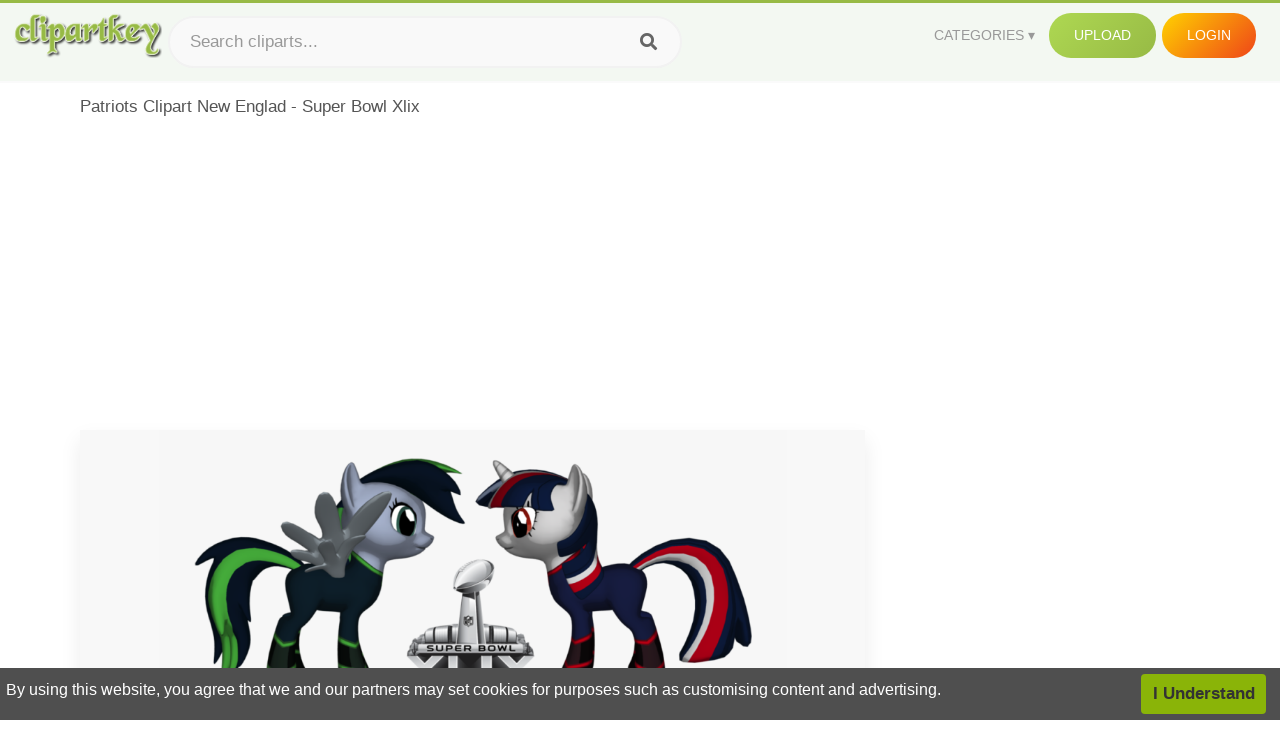

--- FILE ---
content_type: text/html;charset=utf-8
request_url: https://www.clipartkey.com/view/oRxobR_patriots-clipart-new-englad-super-bowl-xlix/
body_size: 11585
content:






<!DOCTYPE html>
<html xmlns="//www.w3.org/1999/xhtml" lang="en"><head>
<meta name="viewport" content="width=device-width">
<meta name="viewport" content="initial-scale=1.0">
<meta name="robots" content="index,follow">


<title>Patriots Clipart New Englad - Super Bowl Xlix ,  Free Transparent Clipart - ClipartKey</title>

<meta name="description" content="Patriots Clipart New Englad - Super Bowl Xlix is a free transparent background clipart image uploaded by Dinda. Download it for free and search more on ClipartKey.">
<meta property="keywords" content="Patriots Clipart New Englad - Super Bowl Xlix, free clipart download, png, clipart , clip art, transparent clipart, free download, png download , patriotic, ball, super mom, sport, news, bowling, mother, game, illustration, bowling alley, mom, pin, business, strike, hero, alley, patriotism, hobby, superhero, activity,   ">


         

<meta property="og:locale" content="en_US">


<meta property="og:type" content="website" />
<meta property="og:url" content="https://www.clipartkey.com/view/oRxobR_patriots-clipart-new-englad-super-bowl-xlix/" />
<meta property="og:title" content="Patriots Clipart New Englad - Super Bowl Xlix ,  Free Transparent Clipart - ClipartKey" />
<meta property="og:description" content="Patriots Clipart New Englad - Super Bowl Xlix is a free transparent background clipart image uploaded by Dinda. Download it for free and search more on ClipartKey." />
<meta property="og:image" content="https://www.clipartkey.com/mpngs/m/104-1040053_patriots-clipart-new-englad-super-bowl-xlix.png">
<meta property="og:site_name" content="clipartkey.com" />
<meta name="twitter:card" content="photo">
<meta name="twitter:title" content="Patriots Clipart New Englad - Super Bowl Xlix ,  Free Transparent Clipart - ClipartKey">
<meta name="twitter:image" content="https://www.clipartkey.com/mpngs/m/104-1040053_patriots-clipart-new-englad-super-bowl-xlix.png">
 
<script data-ad-client="ca-pub-7597197106102937" async src="https://pagead2.googlesyndication.com/pagead/js/adsbygoogle.js"></script>


 <link rel="canonical" href="https://www.clipartkey.com/view/oRxobR_patriots-clipart-new-englad-super-bowl-xlix/" />
 
 
<link rel="stylesheet" type="text/css" href="/css/style.css?v=1.1">
<link rel="stylesheet" href="/css/all.min.css?v=2">
<link rel="stylesheet" href="/css/indexnew.css?v=2" />
<link rel="stylesheet" href="/css/page.css" />
<link rel="stylesheet" href="/css/style-content.css">
<style>
@media screen and (min-width:700px){form.search-form{     width: 30em; } }
.pilla {
    margin: 5px 5px -5px 5px;
    padding: 12px 10px!important;
    border-radius: 24px;
    border: 1px solid #ccc;
    line-height: 50px;
    height: 30px;
    text-transform: capitalize!important;
}
.breadcrumb a:hover{    background-color:#f7f8e9;color:#000;}
.colorlist a:hover{border: 1px solid #222!important;}
.pagination {
    list-style-type: none;
    display: -webkit-box;
    display: -webkit-flex;
    display: -ms-flexbox;
    display: flex;
    -webkit-box-pack: center;
    -webkit-justify-content: center;
    -ms-flex-pack: center;
    justify-content: center;
    -webkit-box-align: center;
    -webkit-align-items: center;
    -ms-flex-align: center;
    align-items: center;
    padding: 1.5rem 0 2rem;
}
.pagination li {
    margin: 0 .10rem;

}
.itemcss:hover {
    background-color: #877e7e;
	color: #FFF!important;
}
.active,.active .itemcss, .active .itemcss:hover {
    background-color: #696a67!important;
    color: #FFF!important;
}

.itemcss {
    display: block;
    padding: .6rem 1.2rem;
    text-decoration: none;
    margin-left: 8px;
    font-size: 1.325rem;
    color: #796d6d;
    background-color: #f4f2f2;
    border-radius: 2px;
    -moz-border-radius: 2px;
    -webkit-border-radius: 4px;
    -o-border-radius: 2px;
}
 

.pdt-img-border:hover .list-tree-btns {
    display: block;
}
.pdt-img-border:hover .pdt-img-gray{display:block}
.list-tree-btns {
    display: none;
    position: absolute;
    left: 0;
    top: 50%;
    margin-top: -45px;
    z-index: 9;
    width: 100%;
    height: 90px;
    color: #fff;
    text-align: center;
    z-index: 5;
}
.pdt-btn-link {
    display: block;
    margin-left: auto;
    margin-right: auto;
    background: #f78c0c;
    border-radius: 4px;
    text-align: center;
    width: 280px;
    padding: 10px 0;
    color: #fff;
}
.pdt-btn-i {
    display: inline-block;
    height: 25px;
    width: 25px;
    vertical-align: middle;
    display: inline-block;
    background: url(/images/icon-down.png) no-repeat;
    background-size: cover;
}
.pdt-btn-box {
    display: inline-block;
    vertical-align: middle;
    margin-left: 10px;
}
.pdt-img-gray {
    display: none;
    position: absolute;
    left: 0;
    top: 0;
    bottom: 0;
    right: 0;
    width: 100%;
    height: 100%;
    z-index: 2;
    background: rgba(0,0,0,.4);
}
div.right_sidebar div.home_categories {
  margin: 0 0 20px 0;
}
div.home_categories_sidebar a {
  float: none;
  margin: 0 0 13px 0;
  width: auto;
  height: 80px;
  font-size: 18px;
}

@media screen and (max-width: 900px){
	.right_sidebar {
	display:none;
}
}

div.tags_single a {
    display: inline-block;
    padding: 2px 11px;
    margin: 0 4px 5px 0;
    color: #999;
    font-size: 13px;
    text-decoration: none;
    background: #efefef;
    border-radius: 2px;
}

.click_pop {cursor:pointer!important;}
</style>

 
</head>

<body class="home page-template-default page page-id-5494 responsive-menu-slide-right">


 
 







<div class="header" id="topid" >
<a href="/" class="logo" title="Free Stock Photos">
<img src="/images/logo.png" width="150"  alt="Free Stock Photos" />
</a>
<form method="get" id="topsearchid" class="search-form" action="/search.html" style="margin-left:3px;" onsubmit="return search(this);">
<input aria-label="Search term" type="text" class="search-field" placeholder="Search cliparts..." value="" name="k" />
<input aria-label="Search" type="submit" class="search-submit" value="&#xf002;" style="font-family:'Font Awesome 5 Free';font-weight: 900;" />
</form>
<style>i.new-posts {display: inline;}</style>
<ul id="menu-pj" class="headermenu2015" style="float:right;"> 
<li id="menu-item-3475" class="menu-item menu-item-type-custom menu-item-object-custom menu-item-has-children menu-item-3475"><a href="#"><strong>Categories</strong></a>
<ul class="sub-menu">



<li id="menu-item-3459" class="menu-item menu-item-type-taxonomy menu-item-object-category menu-item-3459">
<a title="Animals Clipart" href="https://www.clipartkey.com/category/1/">Animals</a></li>

<li id="menu-item-3459" class="menu-item menu-item-type-taxonomy menu-item-object-category menu-item-3459">
<a title="Architecture Clipart" href="https://www.clipartkey.com/category/102/">Architecture</a></li>

<li id="menu-item-3459" class="menu-item menu-item-type-taxonomy menu-item-object-category menu-item-3459">
<a title="Astrological Signs Clipart" href="https://www.clipartkey.com/category/113/">Astrological Signs</a></li>

<li id="menu-item-3459" class="menu-item menu-item-type-taxonomy menu-item-object-category menu-item-3459">
<a title="Cars Clipart" href="https://www.clipartkey.com/category/125/">Cars</a></li>

<li id="menu-item-3459" class="menu-item menu-item-type-taxonomy menu-item-object-category menu-item-3459">
<a title="Celebrities Clipart" href="https://www.clipartkey.com/category/194/">Celebrities</a></li>

<li id="menu-item-3459" class="menu-item menu-item-type-taxonomy menu-item-object-category menu-item-3459">
<a title="Clothing Clipart" href="https://www.clipartkey.com/category/369/">Clothing</a></li>

<li id="menu-item-3459" class="menu-item menu-item-type-taxonomy menu-item-object-category menu-item-3459">
<a title="Electronics Clipart" href="https://www.clipartkey.com/category/409/">Electronics</a></li>

<li id="menu-item-3459" class="menu-item menu-item-type-taxonomy menu-item-object-category menu-item-3459">
<a title="Fantasy, Religion Clipart" href="https://www.clipartkey.com/category/459/">Fantasy, Religion</a></li>

<li id="menu-item-3459" class="menu-item menu-item-type-taxonomy menu-item-object-category menu-item-3459">
<a title="Flowers Clipart" href="https://www.clipartkey.com/category/514/">Flowers</a></li>

<li id="menu-item-3459" class="menu-item menu-item-type-taxonomy menu-item-object-category menu-item-3459">
<a title="Food Clipart" href="https://www.clipartkey.com/category/526/">Food</a></li>

<li id="menu-item-3459" class="menu-item menu-item-type-taxonomy menu-item-object-category menu-item-3459">
<a title="Fruits, Nuts Clipart" href="https://www.clipartkey.com/category/606/">Fruits, Nuts</a></li>

<li id="menu-item-3459" class="menu-item menu-item-type-taxonomy menu-item-object-category menu-item-3459">
<a title="Furniture Clipart" href="https://www.clipartkey.com/category/642/">Furniture</a></li>

<li id="menu-item-3459" class="menu-item menu-item-type-taxonomy menu-item-object-category menu-item-3459">
<a title="Games Clipart" href="https://www.clipartkey.com/category/665/">Games</a></li>

<li id="menu-item-3459" class="menu-item menu-item-type-taxonomy menu-item-object-category menu-item-3459">
<a title="Heroes, Actors Clipart" href="https://www.clipartkey.com/category/685/">Heroes, Actors</a></li>

<li id="menu-item-3459" class="menu-item menu-item-type-taxonomy menu-item-object-category menu-item-3459">
<a title="Holidays Clipart" href="https://www.clipartkey.com/category/727/">Holidays</a></li>

<li id="menu-item-3459" class="menu-item menu-item-type-taxonomy menu-item-object-category menu-item-3459">
<a title="Insects Clipart" href="https://www.clipartkey.com/category/738/">Insects</a></li>

<li id="menu-item-3459" class="menu-item menu-item-type-taxonomy menu-item-object-category menu-item-3459">
<a title="Jewelry And Gems Clipart" href="https://www.clipartkey.com/category/758/">Jewelry And Gems</a></li>

<li id="menu-item-3459" class="menu-item menu-item-type-taxonomy menu-item-object-category menu-item-3459">
<a title="Logos Clipart" href="https://www.clipartkey.com/category/773/">Logos</a></li>

<li id="menu-item-3459" class="menu-item menu-item-type-taxonomy menu-item-object-category menu-item-3459">
<a title="Miscellaneous Clipart" href="https://www.clipartkey.com/category/836/">Miscellaneous</a></li>

<li id="menu-item-3459" class="menu-item menu-item-type-taxonomy menu-item-object-category menu-item-3459">
<a title="Nature Clipart" href="https://www.clipartkey.com/category/901/">Nature</a></li>

<li id="menu-item-3459" class="menu-item menu-item-type-taxonomy menu-item-object-category menu-item-3459">
<a title="Objects Clipart" href="https://www.clipartkey.com/category/952/">Objects</a></li>

<li id="menu-item-3459" class="menu-item menu-item-type-taxonomy menu-item-object-category menu-item-3459">
<a title="People Clipart" href="https://www.clipartkey.com/category/1029/">People</a></li>

<li id="menu-item-3459" class="menu-item menu-item-type-taxonomy menu-item-object-category menu-item-3459">
<a title="Sport Clipart" href="https://www.clipartkey.com/category/1098/">Sport</a></li>

<li id="menu-item-3459" class="menu-item menu-item-type-taxonomy menu-item-object-category menu-item-3459">
<a title="Symbols Clipart" href="https://www.clipartkey.com/category/1160/">Symbols</a></li>

<li id="menu-item-3459" class="menu-item menu-item-type-taxonomy menu-item-object-category menu-item-3459">
<a title="Tableware Clipart" href="https://www.clipartkey.com/category/1173/">Tableware</a></li>

<li id="menu-item-3459" class="menu-item menu-item-type-taxonomy menu-item-object-category menu-item-3459">
<a title="Technic Clipart" href="https://www.clipartkey.com/category/1191/">Technic</a></li>

<li id="menu-item-3459" class="menu-item menu-item-type-taxonomy menu-item-object-category menu-item-3459">
<a title="Transport Clipart" href="https://www.clipartkey.com/category/1236/">Transport</a></li>

<li id="menu-item-3459" class="menu-item menu-item-type-taxonomy menu-item-object-category menu-item-3459">
<a title="Vegetables Clipart" href="https://www.clipartkey.com/category/1254/">Vegetables</a></li>

<li id="menu-item-3459" class="menu-item menu-item-type-taxonomy menu-item-object-category menu-item-3459">
<a title="Weapons Clipart" href="https://www.clipartkey.com/category/1279/">Weapons</a></li>

<li id="menu-item-3459" class="menu-item menu-item-type-taxonomy menu-item-object-category menu-item-3459">
<a title="Words, Phrases, Labels Clipart" href="https://www.clipartkey.com/category/1319/">Words, Phrases, Labels</a></li>


</ul>
</li>
 
<li id="menu-item-6318" class="menu_green menu-item menu-item-type-custom menu-item-object-custom menu-item-6318">
<a  rel="nofollow" href="/upload/">Upload</a>
</li>


<li id="menu-item-10522" class="menu_gold menu-item menu-item-type-post_type menu-item-object-page menu-item-10522">
<a rel="nofollow" href="/login/" class="modal_trigger_reg">Login</a></li>





 
</ul>

<div class="cleaner"></div>
</div>

<script> 
function search(thisfrm){ var k = thisfrm.k.value; if (k == "") { return false; }
			k = k.replace(/(^\s*)|(\s*$)/g, "");
			k = k.toLowerCase().replace(/ /g, "-");
			if (k == "") { return false; }
			window.location = "https://www.clipartkey.com/search/"+k+"/";
			return false;
} 

function search2(thisfrm){ var k = thisfrm.k.value; if (k == "") { return false; }
			k = k.replace(/(^\s*)|(\s*$)/g, "");
			k = k.replace("clipart", " ");
			k = k.replace("clip art", " ");
			k = k.replace("  ", "");
			k = k.replace("  ", "");
			k = k.toLowerCase().replace(/ /g, "-");
			if (k == "") { return false; }
			window.location = "https://www.clipartkey.com/search/"+k+"/";
			return false;
} 

</script>
 


<div class="container">



<div class="sticky_wrap">
<div class="content">
<article style="line-height:2.8;">
Patriots Clipart New Englad - Super Bowl Xlix



<div style="margin:10px 0 10px">
<ins class="adsbygoogle"
     style="display:block"
     data-ad-client="ca-pub-7597197106102937"
     data-ad-slot="8410666196"
     data-ad-format="auto"
     data-full-width-responsive="true"></ins>
<script>     (adsbygoogle = window.adsbygoogle || []).push({});
</script>
</div>




<div class="schema"  >
<div class="img_wrap ">


<picture class=" pdt-img-border">
 

<a rel="nofollow" class="pdt-img-gray" href="javascript:void(0)" style="cursor:default;"></a>

<img itemprop="contentUrl" class="image  " style="max-width:80%;max-height:550px;" src="https://www.clipartkey.com/mpngs/m/104-1040053_patriots-clipart-new-englad-super-bowl-xlix.png" title="Patriots Clipart New Englad - Super Bowl Xlix, Transparent Clipart" alt="Patriots Clipart New Englad - Super Bowl Xlix, Transparent Clipart" scale="0">
 
 

<div class="list-tree-btns">
			
			<div class="addthis_inline_share_toolbox"  ></div>


            <a rel="nofollow" href="/downpng/oRxobR_patriots-clipart-new-englad-super-bowl-xlix/" class="pdt-btn-link  " title="Patriots Clipart New Englad - Super Bowl Xlix, Transparent Clipart">
                <i class="pdt-btn-i"></i>
                <div class="pdt-btn-box"><p class="pdt-btn-title" style="margin-bottom:0px!important;color:#fff;">272 KB</p>
                </div>
            </a>

</div>

</picture>



</div>
<div class="title_wrap">
<div class="single_title">
<h1> Patriots Clipart New Englad - Super Bowl Xlix </h1>
<h2>  / 9 views</h2>
</div>
<div class="single_author">
<a href="/upic/260/">
<img   src="/userimgs/260.jpg"  class="avatar avatar-70 photo" height="70" width="70" originals="70" scale="1.25"></a>
<p>Uploaded by <a class="underline" href="/upic/260/" ><span itemprop="author"> Dinda</span></a></p>
<a rel="nofollow" class="donation" target="_blank" href="/conus/"> &nbsp; Send Message</a>
<div class="cleaner"></div>
</div>
</div>
<div class="download_section_wrap">

<div style="margin:10px 0 10px">

<script async src="https://pagead2.googlesyndication.com/pagead/js/adsbygoogle.js"></script>
<ins class="adsbygoogle"
     style="display:block"
     data-ad-client="ca-pub-7597197106102937"
     data-ad-slot="3672163616"
     data-ad-format="link"
     data-full-width-responsive="true"></ins>
<script>
     (adsbygoogle = window.adsbygoogle || []).push({});
</script>

</div>

<div class="download_box">
<a class="button big " rel="nofollow" href="/downpng/oRxobR_patriots-clipart-new-englad-super-bowl-xlix/"><i class="fas fa-download"></i>&nbsp; Download Transparent Clipart</a>
<a class="button gold" target="_blank" rel="nofollow" href="/todmca/"><i class="fas fa-heart"></i>&nbsp; DMCA Repoart!</a>
</div>
 
<div class="single_promotion">
<p class="advertisement" style="    font-size: 13px;"><b>File Size: </b>272 KB</p>
<p class="advertisement"><b>Resolution: </b>1024x576</p>
<p class="advertisement"><b>Image License:</b> Personal Use Only</p>
<p class="advertisement"><b>Downloads:</b> 1</p>
</div>
<div class="cleaner"></div>
</div>


<div style="margin:10px 0 10px">
<!-- auto-heng-2 -->
<ins class="adsbygoogle"
     style="display:block"
     data-ad-client="ca-pub-7597197106102937"
     data-ad-slot="6198795198"
     data-ad-format="auto"
     data-full-width-responsive="true"></ins>
<script>
     (adsbygoogle = window.adsbygoogle || []).push({});
</script>
</div>


<div class="tags_single">
<span itemprop="description">

                
		
		

 <a  style="text-transform:capitalize;" href="https://www.clipartkey.com/search/patriotic/" rel="tag">patriotic</a>
 
 
		
,

 <a  style="text-transform:capitalize;" href="https://www.clipartkey.com/search/ball/" rel="tag">ball</a>
 
 
		
,

 <a  style="text-transform:capitalize;" href="https://www.clipartkey.com/search/super-mom/" rel="tag">super mom</a>
 
 
		
,

 <a  style="text-transform:capitalize;" href="https://www.clipartkey.com/search/sport/" rel="tag">sport</a>
 
 
		
,

 <a  style="text-transform:capitalize;" href="https://www.clipartkey.com/search/news/" rel="tag">news</a>
 
 
		
,

 <a  style="text-transform:capitalize;" href="https://www.clipartkey.com/search/bowling/" rel="tag">bowling</a>
 
 
		
,

 <a  style="text-transform:capitalize;" href="https://www.clipartkey.com/search/mother/" rel="tag">mother</a>
 
 
		
,

 <a  style="text-transform:capitalize;" href="https://www.clipartkey.com/search/game/" rel="tag">game</a>
 
 
		
,

 <a  style="text-transform:capitalize;" href="https://www.clipartkey.com/search/illustration/" rel="tag">illustration</a>
 
 
		
,

 <a  style="text-transform:capitalize;" href="https://www.clipartkey.com/search/bowling-alley/" rel="tag">bowling alley</a>
 
 
		
,

 <a  style="text-transform:capitalize;" href="https://www.clipartkey.com/search/mom/" rel="tag">mom</a>
 
 
		
,

 <a  style="text-transform:capitalize;" href="https://www.clipartkey.com/search/pin/" rel="tag">pin</a>
 
 
		
,

 <a  style="text-transform:capitalize;" href="https://www.clipartkey.com/search/business/" rel="tag">business</a>
 
 
		
,

 <a  style="text-transform:capitalize;" href="https://www.clipartkey.com/search/strike/" rel="tag">strike</a>
 
 
		
,

 <a  style="text-transform:capitalize;" href="https://www.clipartkey.com/search/hero/" rel="tag">hero</a>
 
 
		
,

 <a  style="text-transform:capitalize;" href="https://www.clipartkey.com/search/alley/" rel="tag">alley</a>
 
 
		
,

 <a  style="text-transform:capitalize;" href="https://www.clipartkey.com/search/patriotism/" rel="tag">patriotism</a>
 
 
		
,

 <a  style="text-transform:capitalize;" href="https://www.clipartkey.com/search/hobby/" rel="tag">hobby</a>
 
 
		
,

 <a  style="text-transform:capitalize;" href="https://www.clipartkey.com/search/superhero/" rel="tag">superhero</a>
 
 
		
,

 <a  style="text-transform:capitalize;" href="https://www.clipartkey.com/search/activity/" rel="tag">activity</a>
 
 
		
,

 <a  style="text-transform:capitalize;" href="https://www.clipartkey.com/search/newspaper/" rel="tag">newspaper</a>
 
 
		
,

 <a  style="text-transform:capitalize;" href="https://www.clipartkey.com/search/recreation/" rel="tag">recreation</a>
 
 
		
,

 <a  style="text-transform:capitalize;" href="https://www.clipartkey.com/search/woman/" rel="tag">woman</a>
 
 
		
,

 <a  style="text-transform:capitalize;" href="https://www.clipartkey.com/search/plate/" rel="tag">plate</a>
 
 
		
,

 <a  style="text-transform:capitalize;" href="https://www.clipartkey.com/search/food/" rel="tag">food</a>
 
 
		
,

 <a  style="text-transform:capitalize;" href="https://www.clipartkey.com/search/bow/" rel="tag">bow</a>
 
 
		
,

 <a  style="text-transform:capitalize;" href="https://www.clipartkey.com/search/power/" rel="tag">power</a>
 
 
		
,

 <a  style="text-transform:capitalize;" href="https://www.clipartkey.com/search/soup-bowl/" rel="tag">soup bowl</a>
 
 
		
,

 <a  style="text-transform:capitalize;" href="https://www.clipartkey.com/search/celebrate/" rel="tag">celebrate</a>
 
 
		
,

 <a  style="text-transform:capitalize;" href="https://www.clipartkey.com/search/cup/" rel="tag">cup</a>
 
 
		
,

 <a  style="text-transform:capitalize;" href="https://www.clipartkey.com/search/comic/" rel="tag">comic</a>
 
 
		
,

 <a  style="text-transform:capitalize;" href="https://www.clipartkey.com/search/dish/" rel="tag">dish</a>
 
 
		
,

 <a  style="text-transform:capitalize;" href="https://www.clipartkey.com/search/flag/" rel="tag">flag</a>
 
 
		
,

 <a  style="text-transform:capitalize;" href="https://www.clipartkey.com/search/white-bowl/" rel="tag">white bowl</a>
 
 
		
,

 <a  style="text-transform:capitalize;" href="https://www.clipartkey.com/search/strong/" rel="tag">strong</a>
 
 
		
,

 <a  style="text-transform:capitalize;" href="https://www.clipartkey.com/search/rice-bowl/" rel="tag">rice bowl</a>
 
 
		
,

 <a  style="text-transform:capitalize;" href="https://www.clipartkey.com/search/year/" rel="tag">year</a>
 
 
		
,

 <a  style="text-transform:capitalize;" href="https://www.clipartkey.com/search/salad-bowl/" rel="tag">salad bowl</a>
 
 
		
,

 <a  style="text-transform:capitalize;" href="https://www.clipartkey.com/search/heroic/" rel="tag">heroic</a>
 
 
		
,

 <a  style="text-transform:capitalize;" href="https://www.clipartkey.com/search/cereal-bowl/" rel="tag">cereal bowl</a>
 
 
		
 
		  
 

</span>
<div class="cleaner"></div>
</div>
</div>
</article>



</div>
<div class="sidebar_wrap" style="position: static; width: 300px; display: block; vertical-align: baseline; float: right;">

<div class="right_sidebar">

<div style="margin:10px 0 10px">
<ins class="adsbygoogle"
     style="display:block"
     data-ad-client="ca-pub-7597197106102937"
     data-ad-slot="8410666196"
     data-ad-format="auto"
     data-full-width-responsive="true"></ins>
<script>     (adsbygoogle = window.adsbygoogle || []).push({});
</script>
</div>


<div class="section">
	<span class="title">Popular Searches</span>
	<span class="color_line"></span>
</div>

  
<div class="home_categories home_categories_sidebar">

<a href="https://www.clipartkey.com/search/new-england-patriots/" title="new england patriots"  style="text-transform:capitalize;background:  center center rgb(217, 213, 213);">
<span>new england patriots Clipart</span></a>

<a href="https://www.clipartkey.com/search/happy-new-year/" title="happy new year"  style="text-transform:capitalize;background:  center center rgb(217, 213, 213);">
<span>happy new year Clipart</span></a>

<a href="https://www.clipartkey.com/search/new-york/" title="new york"  style="text-transform:capitalize;background:  center center rgb(217, 213, 213);">
<span>new york Clipart</span></a>

<a href="https://www.clipartkey.com/search/happy-new-year-2019/" title="happy new year 2019"  style="text-transform:capitalize;background:  center center rgb(217, 213, 213);">
<span>happy new year 2019 Clipart</span></a>

<a href="https://www.clipartkey.com/search/new-york-city/" title="new york city"  style="text-transform:capitalize;background:  center center rgb(217, 213, 213);">
<span>new york city Clipart</span></a>

<a href="https://www.clipartkey.com/search/new-orleans/" title="new orleans"  style="text-transform:capitalize;background:  center center rgb(217, 213, 213);">
<span>new orleans Clipart</span></a>
 
</div>
  

<div style="margin:10px 0 10px">
<ins class="adsbygoogle"
     style="display:block"
     data-ad-client="ca-pub-7597197106102937"
     data-ad-slot="8410666196"
     data-ad-format="auto"
     data-full-width-responsive="true"></ins>
<script>
     (adsbygoogle = window.adsbygoogle || []).push({});
</script>
</div>


<div class="section mobile_off"></div>
</div>

</div>
<div class="cleaner"></div>
</div>
</div>




 
 		<div class="contentlist clearfix">
	 
			<section class="clearfix mtop20"> 
			<div style="text-transform:capitalize;font-size:22px;">
			Similar With new england patriots clipart
			</div>
				<ul id="img_grid" class="list-one-ul-s3 clearfix">




					<li class="item" data-w="375" data-h="240">
		            	<img class="lazy" src="/images/bg.png" data-original="https://s.clipartkey.com/mpngs/s/104-1040053_patriots-clipart-new-englad-super-bowl-xlix.png" alt="Patriots Clipart New Englad - Super Bowl Xlix, Transparent Clipart" title="Patriots Clipart New Englad - Super Bowl Xlix, Transparent Clipart">
						<a href="/view/oRxobR_patriots-clipart-new-englad-super-bowl-xlix/" class="list-one-link"></a>
 		            	<div class="list-one-btns">
			<a  href="/view/oRxobR_patriots-clipart-new-englad-super-bowl-xlix/" class="list-one-link3 " alt="Patriots Clipart New Englad - Super Bowl Xlix, Transparent Clipart"><img src="/images/d44.png" width="40" height="40"></a>
						</div>
		            	<div class="list-one-btns-2">
							<span class="list-one-link4 btn-hover" style="color:white;padding-left:3px;">
							 1024*576  
							
							<span style="float:right;padding-right:3px;">272KB</span></span> 
						</div>
					</li>



					<li class="item" data-w="319" data-h="240">
		            	<img class="lazy" src="/images/bg.png" data-original="https://s.clipartkey.com/mpngs/s/104-1040016_new-england-patriots-clipart-original-super-bowl-2019.png" alt="New England Patriots Clipart Original - Super Bowl 2019 Patriots Logo, Transparent Clipart" title="New England Patriots Clipart Original - Super Bowl 2019 Patriots Logo, Transparent Clipart">
						<a href="/view/oRxoho_new-england-patriots-clipart-original-super-bowl-2019/" class="list-one-link"></a>
 		            	<div class="list-one-btns">
			<a  href="/view/oRxoho_new-england-patriots-clipart-original-super-bowl-2019/" class="list-one-link3 " alt="New England Patriots Clipart Original - Super Bowl 2019 Patriots Logo, Transparent Clipart"><img src="/images/d44.png" width="40" height="40"></a>
						</div>
		            	<div class="list-one-btns-2">
							<span class="list-one-link4 btn-hover" style="color:white;padding-left:3px;">
							 640*480  
							
							<span style="float:right;padding-right:3px;">87KB</span></span> 
						</div>
					</li>



					<li class="item" data-w="375" data-h="240">
		            	<img class="lazy" src="/images/bg.png" data-original="https://s.clipartkey.com/mpngs/s/304-3040391_patriots-clipart-super-bowl-sunday-new-england-patriots.png" alt="Patriots Clipart Super Bowl Sunday - New England Patriots Vintage Logo, Transparent Clipart" title="Patriots Clipart Super Bowl Sunday - New England Patriots Vintage Logo, Transparent Clipart">
						<a href="/view/ihhoJoR_patriots-clipart-super-bowl-sunday-new-england-patriots/" class="list-one-link"></a>
 		            	<div class="list-one-btns">
			<a  href="/view/ihhoJoR_patriots-clipart-super-bowl-sunday-new-england-patriots/" class="list-one-link3 " alt="Patriots Clipart Super Bowl Sunday - New England Patriots Vintage Logo, Transparent Clipart"><img src="/images/d44.png" width="40" height="40"></a>
						</div>
		            	<div class="list-one-btns-2">
							<span class="list-one-link4 btn-hover" style="color:white;padding-left:3px;">
							 1000*543  
							
							<span style="float:right;padding-right:3px;">370KB</span></span> 
						</div>
					</li>



					<li class="item" data-w="375" data-h="240">
		            	<img class="lazy" src="/images/bg.png" data-original="https://s.clipartkey.com/mpngs/s/104-1040087_2002-super-bowl-logo.png" alt="2002 Super Bowl Logo, Transparent Clipart" title="2002 Super Bowl Logo, Transparent Clipart">
						<a href="/view/oRxooo_2002-super-bowl-logo/" class="list-one-link"></a>
 		            	<div class="list-one-btns">
			<a  href="/view/oRxooo_2002-super-bowl-logo/" class="list-one-link3 " alt="2002 Super Bowl Logo, Transparent Clipart"><img src="/images/d44.png" width="40" height="40"></a>
						</div>
		            	<div class="list-one-btns-2">
							<span class="list-one-link4 btn-hover" style="color:white;padding-left:3px;">
							 1024*514  
							
							<span style="float:right;padding-right:3px;">170KB</span></span> 
						</div>
					</li>



					<li class="item" data-w="192" data-h="240">
		            	<img class="lazy" src="/images/bg.png" data-original="https://s.clipartkey.com/mpngs/s/67-675863_tom-brady-new-england-patriots-patriots-super-bowl.png" alt="Tom Brady New England Patriots - Patriots Super Bowl Meme 2019, Transparent Clipart" title="Tom Brady New England Patriots - Patriots Super Bowl Meme 2019, Transparent Clipart">
						<a href="/view/ToxmmR_tom-brady-new-england-patriots-patriots-super-bowl/" class="list-one-link"></a>
 		            	<div class="list-one-btns">
			<a  href="/view/ToxmmR_tom-brady-new-england-patriots-patriots-super-bowl/" class="list-one-link3 " alt="Tom Brady New England Patriots - Patriots Super Bowl Meme 2019, Transparent Clipart"><img src="/images/d44.png" width="40" height="40"></a>
						</div>
		            	<div class="list-one-btns-2">
							<span class="list-one-link4 btn-hover" style="color:white;padding-left:3px;">
							 803*1024  
							
							<span style="float:right;padding-right:3px;">249KB</span></span> 
						</div>
					</li>



					<li class="item" data-w="319" data-h="240">
		            	<img class="lazy" src="/images/bg.png" data-original="https://s.clipartkey.com/mpngs/s/23-234018_transparent-football-helmet-clipart-new-england-patriots-helmet.png" alt="Transparent Football Helmet Clipart - New England Patriots Helmet Logo, Transparent Clipart" title="Transparent Football Helmet Clipart - New England Patriots Helmet Logo, Transparent Clipart">
						<a href="/view/ioixxo_transparent-football-helmet-clipart-new-england-patriots-helmet/" class="list-one-link"></a>
 		            	<div class="list-one-btns">
			<a  href="/view/ioixxo_transparent-football-helmet-clipart-new-england-patriots-helmet/" class="list-one-link3 " alt="Transparent Football Helmet Clipart - New England Patriots Helmet Logo, Transparent Clipart"><img src="/images/d44.png" width="40" height="40"></a>
						</div>
		            	<div class="list-one-btns-2">
							<span class="list-one-link4 btn-hover" style="color:white;padding-left:3px;">
							 640*480  
							
							<span style="float:right;padding-right:3px;">95KB</span></span> 
						</div>
					</li>



					<li class="item" data-w="375" data-h="240">
		            	<img class="lazy" src="/images/bg.png" data-original="https://s.clipartkey.com/mpngs/s/61-616359_super-bowl-li-will-host-the-new-england.png" alt="Super Bowl Li Will Host The New England Patriots And - Patriots Logo, Transparent Clipart" title="Super Bowl Li Will Host The New England Patriots And - Patriots Logo, Transparent Clipart">
						<a href="/view/TTibmo_super-bowl-li-will-host-the-new-england/" class="list-one-link"></a>
 		            	<div class="list-one-btns">
			<a  href="/view/TTibmo_super-bowl-li-will-host-the-new-england/" class="list-one-link3 " alt="Super Bowl Li Will Host The New England Patriots And - Patriots Logo, Transparent Clipart"><img src="/images/d44.png" width="40" height="40"></a>
						</div>
		            	<div class="list-one-btns-2">
							<span class="list-one-link4 btn-hover" style="color:white;padding-left:3px;">
							 900*421  
							
							<span style="float:right;padding-right:3px;">98KB</span></span> 
						</div>
					</li>



					<li class="item" data-w="216" data-h="240">
		            	<img class="lazy" src="/images/bg.png" data-original="https://s.clipartkey.com/mpngs/s/190-1905709_transparent-small-american-flag-png-breast-cancer-skull.png" alt="Transparent Small American Flag Png - Breast Cancer Skull T Shirts, Transparent Clipart" title="Transparent Small American Flag Png - Breast Cancer Skull T Shirts, Transparent Clipart">
						<a href="/view/wbbwix_transparent-small-american-flag-png-breast-cancer-skull/" class="list-one-link"></a>
 		            	<div class="list-one-btns">
			<a  href="/view/wbbwix_transparent-small-american-flag-png-breast-cancer-skull/" class="list-one-link3 " alt="Transparent Small American Flag Png - Breast Cancer Skull T Shirts, Transparent Clipart"><img src="/images/d44.png" width="40" height="40"></a>
						</div>
		            	<div class="list-one-btns-2">
							<span class="list-one-link4 btn-hover" style="color:white;padding-left:3px;">
							 1030*1143  
							
							<span style="float:right;padding-right:3px;">1,003KB</span></span> 
						</div>
					</li>



					<li class="item" data-w="192" data-h="240">
		            	<img class="lazy" src="/images/bg.png" data-original="https://s.clipartkey.com/mpngs/s/206-2061125_transparent-super-bowl-2017-png-new-york-giants.png" alt="Transparent Super Bowl 2017 Png - New York Giants Lottery Tickets, Transparent Clipart" title="Transparent Super Bowl 2017 Png - New York Giants Lottery Tickets, Transparent Clipart">
						<a href="/view/mRTwiw_transparent-super-bowl-2017-png-new-york-giants/" class="list-one-link"></a>
 		            	<div class="list-one-btns">
			<a  href="/view/mRTwiw_transparent-super-bowl-2017-png-new-york-giants/" class="list-one-link3 " alt="Transparent Super Bowl 2017 Png - New York Giants Lottery Tickets, Transparent Clipart"><img src="/images/d44.png" width="40" height="40"></a>
						</div>
		            	<div class="list-one-btns-2">
							<span class="list-one-link4 btn-hover" style="color:white;padding-left:3px;">
							 474*761  
							
							<span style="float:right;padding-right:3px;">491KB</span></span> 
						</div>
					</li>



					<li class="item" data-w="375" data-h="240">
		            	<img class="lazy" src="/images/bg.png" data-original="https://s.clipartkey.com/mpngs/s/31-312880_england-dallas-buffalo-nfl-bowl-patriots-cowboys-clipart.png" alt="England Dallas Buffalo Nfl Bowl Patriots Cowboys Clipart - New England Patriots, Transparent Clipart" title="England Dallas Buffalo Nfl Bowl Patriots Cowboys Clipart - New England Patriots, Transparent Clipart">
						<a href="/view/imhobx_england-dallas-buffalo-nfl-bowl-patriots-cowboys-clipart/" class="list-one-link"></a>
 		            	<div class="list-one-btns">
			<a  href="/view/imhobx_england-dallas-buffalo-nfl-bowl-patriots-cowboys-clipart/" class="list-one-link3 " alt="England Dallas Buffalo Nfl Bowl Patriots Cowboys Clipart - New England Patriots, Transparent Clipart"><img src="/images/d44.png" width="40" height="40"></a>
						</div>
		            	<div class="list-one-btns-2">
							<span class="list-one-link4 btn-hover" style="color:white;padding-left:3px;">
							 2000*908  
							
							<span style="float:right;padding-right:3px;">85KB</span></span> 
						</div>
					</li>



					<li class="item" data-w="375" data-h="240">
		            	<img class="lazy" src="/images/bg.png" data-original="https://s.clipartkey.com/mpngs/s/99-998298_england-nfl-bowl-philadelphia-patriots-york-jets-clipart.png" alt="England Nfl Bowl Philadelphia Patriots York Jets Clipart - New England Patriots Logo Black, Transparent Clipart" title="England Nfl Bowl Philadelphia Patriots York Jets Clipart - New England Patriots Logo Black, Transparent Clipart">
						<a href="/view/bmRixw_england-nfl-bowl-philadelphia-patriots-york-jets-clipart/" class="list-one-link"></a>
 		            	<div class="list-one-btns">
			<a  href="/view/bmRixw_england-nfl-bowl-philadelphia-patriots-york-jets-clipart/" class="list-one-link3 " alt="England Nfl Bowl Philadelphia Patriots York Jets Clipart - New England Patriots Logo Black, Transparent Clipart"><img src="/images/d44.png" width="40" height="40"></a>
						</div>
		            	<div class="list-one-btns-2">
							<span class="list-one-link4 btn-hover" style="color:white;padding-left:3px;">
							 1024*1024  
							
							<span style="float:right;padding-right:3px;">124KB</span></span> 
						</div>
					</li>



					<li class="item" data-w="192" data-h="240">
		            	<img class="lazy" src="/images/bg.png" data-original="https://s.clipartkey.com/mpngs/s/176-1767910_england-nfl-bowl-patriots-seahawks-cleveland-browns-new.png" alt="England Nfl Bowl Patriots Seahawks Cleveland Browns - New England Patriots, Transparent Clipart" title="England Nfl Bowl Patriots Seahawks Cleveland Browns - New England Patriots, Transparent Clipart">
						<a href="/view/JmTmwT_england-nfl-bowl-patriots-seahawks-cleveland-browns-new/" class="list-one-link"></a>
 		            	<div class="list-one-btns">
			<a  href="/view/JmTmwT_england-nfl-bowl-patriots-seahawks-cleveland-browns-new/" class="list-one-link3 " alt="England Nfl Bowl Patriots Seahawks Cleveland Browns - New England Patriots, Transparent Clipart"><img src="/images/d44.png" width="40" height="40"></a>
						</div>
		            	<div class="list-one-btns-2">
							<span class="list-one-link4 btn-hover" style="color:white;padding-left:3px;">
							 732*900  
							
							<span style="float:right;padding-right:3px;">110KB</span></span> 
						</div>
					</li>



					<li class="item" data-w="244" data-h="240">
		            	<img class="lazy" src="/images/bg.png" data-original="https://s.clipartkey.com/mpngs/s/80-806654_raiders-england-series-nfl-bowl-denver-broncos-clipart.png" alt="Raiders England Series Nfl Bowl Denver Broncos Clipart - New England Patriots, Transparent Clipart" title="Raiders England Series Nfl Bowl Denver Broncos Clipart - New England Patriots, Transparent Clipart">
						<a href="/view/biRTTJ_raiders-england-series-nfl-bowl-denver-broncos-clipart/" class="list-one-link"></a>
 		            	<div class="list-one-btns">
			<a  href="/view/biRTTJ_raiders-england-series-nfl-bowl-denver-broncos-clipart/" class="list-one-link3 " alt="Raiders England Series Nfl Bowl Denver Broncos Clipart - New England Patriots, Transparent Clipart"><img src="/images/d44.png" width="40" height="40"></a>
						</div>
		            	<div class="list-one-btns-2">
							<span class="list-one-link4 btn-hover" style="color:white;padding-left:3px;">
							 960*960  
							
							<span style="float:right;padding-right:3px;">160KB</span></span> 
						</div>
					</li>



					<li class="item" data-w="375" data-h="240">
		            	<img class="lazy" src="/images/bg.png" data-original="https://s.clipartkey.com/mpngs/s/103-1039945_new-england-patriots-logo-symbol-png-image-new.png" alt="New England Patriots Logo Symbol Png Image - New England Patriots Logo, Transparent Clipart" title="New England Patriots Logo Symbol Png Image - New England Patriots Logo, Transparent Clipart">
						<a href="/view/oRxohh_new-england-patriots-logo-symbol-png-image-new/" class="list-one-link"></a>
 		            	<div class="list-one-btns">
			<a  href="/view/oRxohh_new-england-patriots-logo-symbol-png-image-new/" class="list-one-link3 " alt="New England Patriots Logo Symbol Png Image - New England Patriots Logo, Transparent Clipart"><img src="/images/d44.png" width="40" height="40"></a>
						</div>
		            	<div class="list-one-btns-2">
							<span class="list-one-link4 btn-hover" style="color:white;padding-left:3px;">
							 2483*1424  
							
							<span style="float:right;padding-right:3px;">43KB</span></span> 
						</div>
					</li>



					<li class="item" data-w="375" data-h="240">
		            	<img class="lazy" src="/images/bg.png" data-original="https://s.clipartkey.com/mpngs/s/104-1040010_new-england-patriots-logo-png-vector-new-england.png" alt="New England Patriots Logo Png - Vector New England Patriots Logo, Transparent Clipart" title="New England Patriots Logo Png - Vector New England Patriots Logo, Transparent Clipart">
						<a href="/view/oRxohT_new-england-patriots-logo-png-vector-new-england/" class="list-one-link"></a>
 		            	<div class="list-one-btns">
			<a  href="/view/oRxohT_new-england-patriots-logo-png-vector-new-england/" class="list-one-link3 " alt="New England Patriots Logo Png - Vector New England Patriots Logo, Transparent Clipart"><img src="/images/d44.png" width="40" height="40"></a>
						</div>
		            	<div class="list-one-btns-2">
							<span class="list-one-link4 btn-hover" style="color:white;padding-left:3px;">
							 2000*566  
							
							<span style="float:right;padding-right:3px;">98KB</span></span> 
						</div>
					</li>



					<li class="item" data-w="240" data-h="240">
		            	<img class="lazy" src="/images/bg.png" data-original="https://s.clipartkey.com/mpngs/s/104-1040033_transparent-lombardi-trophy-clipart-symbol-new-england-patriots.png" alt="Transparent Lombardi Trophy Clipart - Symbol New England Patriots Logo, Transparent Clipart" title="Transparent Lombardi Trophy Clipart - Symbol New England Patriots Logo, Transparent Clipart">
						<a href="/view/oRxoTb_transparent-lombardi-trophy-clipart-symbol-new-england-patriots/" class="list-one-link"></a>
 		            	<div class="list-one-btns">
			<a  href="/view/oRxoTb_transparent-lombardi-trophy-clipart-symbol-new-england-patriots/" class="list-one-link3 " alt="Transparent Lombardi Trophy Clipart - Symbol New England Patriots Logo, Transparent Clipart"><img src="/images/d44.png" width="40" height="40"></a>
						</div>
		            	<div class="list-one-btns-2">
							<span class="list-one-link4 btn-hover" style="color:white;padding-left:3px;">
							 1071*1070  
							
							<span style="float:right;padding-right:3px;">315KB</span></span> 
						</div>
					</li>



					<li class="item" data-w="375" data-h="240">
		            	<img class="lazy" src="/images/bg.png" data-original="https://s.clipartkey.com/mpngs/s/104-1040039_new-england-patriots-logo.png" alt="New England Patriots Logo, Transparent Clipart" title="New England Patriots Logo, Transparent Clipart">
						<a href="/view/oRxoTJ_new-england-patriots-logo/" class="list-one-link"></a>
 		            	<div class="list-one-btns">
			<a  href="/view/oRxoTJ_new-england-patriots-logo/" class="list-one-link3 " alt="New England Patriots Logo, Transparent Clipart"><img src="/images/d44.png" width="40" height="40"></a>
						</div>
		            	<div class="list-one-btns-2">
							<span class="list-one-link4 btn-hover" style="color:white;padding-left:3px;">
							 555*555  
							
							<span style="float:right;padding-right:3px;">56KB</span></span> 
						</div>
					</li>



					<li class="item" data-w="375" data-h="240">
		            	<img class="lazy" src="/images/bg.png" data-original="https://s.clipartkey.com/mpngs/s/104-1040046_football-nfl-new-england-patriots-black-new-england.png" alt="Football Nfl New England Patriots - Black New England Patriots Logo, Transparent Clipart" title="Football Nfl New England Patriots - Black New England Patriots Logo, Transparent Clipart">
						<a href="/view/oRxoTm_football-nfl-new-england-patriots-black-new-england/" class="list-one-link"></a>
 		            	<div class="list-one-btns">
			<a  href="/view/oRxoTm_football-nfl-new-england-patriots-black-new-england/" class="list-one-link3 " alt="Football Nfl New England Patriots - Black New England Patriots Logo, Transparent Clipart"><img src="/images/d44.png" width="40" height="40"></a>
						</div>
		            	<div class="list-one-btns-2">
							<span class="list-one-link4 btn-hover" style="color:white;padding-left:3px;">
							 1280*691  
							
							<span style="float:right;padding-right:3px;">54KB</span></span> 
						</div>
					</li>



					<li class="item" data-w="288" data-h="240">
		            	<img class="lazy" src="/images/bg.png" data-original="https://s.clipartkey.com/mpngs/s/104-1040074_new-england-patriots-lokai-new-england-patriots-lokai.png" alt="New England Patriots Lokai - New England Patriots Lokai Bracelet, Transparent Clipart" title="New England Patriots Lokai - New England Patriots Lokai Bracelet, Transparent Clipart">
						<a href="/view/oRxobm_new-england-patriots-lokai-new-england-patriots-lokai/" class="list-one-link"></a>
 		            	<div class="list-one-btns">
			<a  href="/view/oRxobm_new-england-patriots-lokai-new-england-patriots-lokai/" class="list-one-link3 " alt="New England Patriots Lokai - New England Patriots Lokai Bracelet, Transparent Clipart"><img src="/images/d44.png" width="40" height="40"></a>
						</div>
		            	<div class="list-one-btns-2">
							<span class="list-one-link4 btn-hover" style="color:white;padding-left:3px;">
							 1080*1080  
							
							<span style="float:right;padding-right:3px;">194KB</span></span> 
						</div>
					</li>



					<li class="item" data-w="358" data-h="240">
		            	<img class="lazy" src="/images/bg.png" data-original="https://s.clipartkey.com/mpngs/s/314-3149575_patriots-clipart-butterfly-clipart-hatenylo-new-england-patriots.png" alt="Patriots Clipart Butterfly Clipart Hatenylo - New England Patriots Vector Logo Transparent, Transparent Clipart" title="Patriots Clipart Butterfly Clipart Hatenylo - New England Patriots Vector Logo Transparent, Transparent Clipart">
						<a href="/view/ihomTmb_patriots-clipart-butterfly-clipart-hatenylo-new-england-patriots/" class="list-one-link"></a>
 		            	<div class="list-one-btns">
			<a  href="/view/ihomTmb_patriots-clipart-butterfly-clipart-hatenylo-new-england-patriots/" class="list-one-link3 " alt="Patriots Clipart Butterfly Clipart Hatenylo - New England Patriots Vector Logo Transparent, Transparent Clipart"><img src="/images/d44.png" width="40" height="40"></a>
						</div>
		            	<div class="list-one-btns-2">
							<span class="list-one-link4 btn-hover" style="color:white;padding-left:3px;">
							 1025*685  
							
							<span style="float:right;padding-right:3px;">372KB</span></span> 
						</div>
					</li>



					<li class="item" data-w="222" data-h="240">
		            	<img class="lazy" src="/images/bg.png" data-original="https://s.clipartkey.com/mpngs/s/314-3149576_new-england-patriots-classic-logo.png" alt="New England Patriots Classic Logo, Transparent Clipart" title="New England Patriots Classic Logo, Transparent Clipart">
						<a href="/view/ihomTmo_new-england-patriots-classic-logo/" class="list-one-link"></a>
 		            	<div class="list-one-btns">
			<a  href="/view/ihomTmo_new-england-patriots-classic-logo/" class="list-one-link3 " alt="New England Patriots Classic Logo, Transparent Clipart"><img src="/images/d44.png" width="40" height="40"></a>
						</div>
		            	<div class="list-one-btns-2">
							<span class="list-one-link4 btn-hover" style="color:white;padding-left:3px;">
							 2505*2700  
							
							<span style="float:right;padding-right:3px;">298KB</span></span> 
						</div>
					</li>



					<li class="item" data-w="280" data-h="240">
		            	<img class="lazy" src="/images/bg.png" data-original="https://s.clipartkey.com/mpngs/s/294-2944441_transparent-patriot-football-helmet-transparent-cartoons-new-york.png" alt="Transparent Patriot Football Helmet , Transparent Cartoons - New York Jets Helmet Image Transparent, Transparent Clipart" title="Transparent Patriot Football Helmet , Transparent Cartoons - New York Jets Helmet Image Transparent, Transparent Clipart">
						<a href="/view/iimwTJx_transparent-patriot-football-helmet-transparent-cartoons-new-york/" class="list-one-link"></a>
 		            	<div class="list-one-btns">
			<a  href="/view/iimwTJx_transparent-patriot-football-helmet-transparent-cartoons-new-york/" class="list-one-link3 " alt="Transparent Patriot Football Helmet , Transparent Cartoons - New York Jets Helmet Image Transparent, Transparent Clipart"><img src="/images/d44.png" width="40" height="40"></a>
						</div>
		            	<div class="list-one-btns-2">
							<span class="list-one-link4 btn-hover" style="color:white;padding-left:3px;">
							 808*691  
							
							<span style="float:right;padding-right:3px;">356KB</span></span> 
						</div>
					</li>



					<li class="item" data-w="231" data-h="240">
		            	<img class="lazy" src="/images/bg.png" data-original="https://s.clipartkey.com/mpngs/s/104-1040024_new-england-patriots-player-patriots-football-player-png.png" alt="New England Patriots Player - Patriots Football Player Png, Transparent Clipart" title="New England Patriots Player - Patriots Football Player Png, Transparent Clipart">
						<a href="/view/oRxohm_new-england-patriots-player-patriots-football-player-png/" class="list-one-link"></a>
 		            	<div class="list-one-btns">
			<a  href="/view/oRxohm_new-england-patriots-player-patriots-football-player-png/" class="list-one-link3 " alt="New England Patriots Player - Patriots Football Player Png, Transparent Clipart"><img src="/images/d44.png" width="40" height="40"></a>
						</div>
		            	<div class="list-one-btns-2">
							<span class="list-one-link4 btn-hover" style="color:white;padding-left:3px;">
							 682*500  
							
							<span style="float:right;padding-right:3px;">87KB</span></span> 
						</div>
					</li>



					<li class="item" data-w="246" data-h="240">
		            	<img class="lazy" src="/images/bg.png" data-original="https://s.clipartkey.com/mpngs/s/104-1040055_eagles-vs-patriots-clipart-new-england-patriots-philadelphia.png" alt="Eagles Vs Patriots Clipart New England Patriots Philadelphia - Eagles Vs Patriots Helmets, Transparent Clipart" title="Eagles Vs Patriots Clipart New England Patriots Philadelphia - Eagles Vs Patriots Helmets, Transparent Clipart">
						<a href="/view/oRxobi_eagles-vs-patriots-clipart-new-england-patriots-philadelphia/" class="list-one-link"></a>
 		            	<div class="list-one-btns">
			<a  href="/view/oRxobi_eagles-vs-patriots-clipart-new-england-patriots-philadelphia/" class="list-one-link3 " alt="Eagles Vs Patriots Clipart New England Patriots Philadelphia - Eagles Vs Patriots Helmets, Transparent Clipart"><img src="/images/d44.png" width="40" height="40"></a>
						</div>
		            	<div class="list-one-btns-2">
							<span class="list-one-link4 btn-hover" style="color:white;padding-left:3px;">
							 887*862  
							
							<span style="float:right;padding-right:3px;">135KB</span></span> 
						</div>
					</li>



					<li class="item" data-w="299" data-h="240">
		            	<img class="lazy" src="/images/bg.png" data-original="https://s.clipartkey.com/mpngs/s/104-1040068_patriots-fantasy-football-logo.png" alt="Patriots Fantasy Football Logo, Transparent Clipart" title="Patriots Fantasy Football Logo, Transparent Clipart">
						<a href="/view/oRxobJ_patriots-fantasy-football-logo/" class="list-one-link"></a>
 		            	<div class="list-one-btns">
			<a  href="/view/oRxobJ_patriots-fantasy-football-logo/" class="list-one-link3 " alt="Patriots Fantasy Football Logo, Transparent Clipart"><img src="/images/d44.png" width="40" height="40"></a>
						</div>
		            	<div class="list-one-btns-2">
							<span class="list-one-link4 btn-hover" style="color:white;padding-left:3px;">
							 1296*1296  
							
							<span style="float:right;padding-right:3px;">43KB</span></span> 
						</div>
					</li>



					<li class="item" data-w="210" data-h="240">
		            	<img class="lazy" src="/images/bg.png" data-original="https://s.clipartkey.com/mpngs/s/104-1040084_new-england-patriots-jersey-handmade-vinyl-record-wall.png" alt="New England Patriots Jersey Handmade Vinyl Record Wall - New England Patriots, Transparent Clipart" title="New England Patriots Jersey Handmade Vinyl Record Wall - New England Patriots, Transparent Clipart">
						<a href="/view/oRxoob_new-england-patriots-jersey-handmade-vinyl-record-wall/" class="list-one-link"></a>
 		            	<div class="list-one-btns">
			<a  href="/view/oRxoob_new-england-patriots-jersey-handmade-vinyl-record-wall/" class="list-one-link3 " alt="New England Patriots Jersey Handmade Vinyl Record Wall - New England Patriots, Transparent Clipart"><img src="/images/d44.png" width="40" height="40"></a>
						</div>
		            	<div class="list-one-btns-2">
							<span class="list-one-link4 btn-hover" style="color:white;padding-left:3px;">
							 1500*1500  
							
							<span style="float:right;padding-right:3px;">876KB</span></span> 
						</div>
					</li>



					<li class="item" data-w="375" data-h="240">
		            	<img class="lazy" src="/images/bg.png" data-original="https://s.clipartkey.com/mpngs/s/170-1704379_new-england-patriots-american-football-sports-team-new.png" alt="New England Patriots American Football Sports Team - New England Patriots Skull, Transparent Clipart" title="New England Patriots American Football Sports Team - New England Patriots Skull, Transparent Clipart">
						<a href="/view/JJRoiw_new-england-patriots-american-football-sports-team-new/" class="list-one-link"></a>
 		            	<div class="list-one-btns">
			<a  href="/view/JJRoiw_new-england-patriots-american-football-sports-team-new/" class="list-one-link3 " alt="New England Patriots American Football Sports Team - New England Patriots Skull, Transparent Clipart"><img src="/images/d44.png" width="40" height="40"></a>
						</div>
		            	<div class="list-one-btns-2">
							<span class="list-one-link4 btn-hover" style="color:white;padding-left:3px;">
							 772*421  
							
							<span style="float:right;padding-right:3px;">152KB</span></span> 
						</div>
					</li>



					<li class="item" data-w="258" data-h="240">
		            	<img class="lazy" src="/images/bg.png" data-original="https://s.clipartkey.com/mpngs/s/170-1704396_patriots-vector-sticker-new-england-patriots-popsocket.png" alt="Patriots Vector Sticker - New England Patriots Popsocket, Transparent Clipart" title="Patriots Vector Sticker - New England Patriots Popsocket, Transparent Clipart">
						<a href="/view/JJRohw_patriots-vector-sticker-new-england-patriots-popsocket/" class="list-one-link"></a>
 		            	<div class="list-one-btns">
			<a  href="/view/JJRohw_patriots-vector-sticker-new-england-patriots-popsocket/" class="list-one-link3 " alt="Patriots Vector Sticker - New England Patriots Popsocket, Transparent Clipart"><img src="/images/d44.png" width="40" height="40"></a>
						</div>
		            	<div class="list-one-btns-2">
							<span class="list-one-link4 btn-hover" style="color:white;padding-left:3px;">
							 1000*1000  
							
							<span style="float:right;padding-right:3px;">421KB</span></span> 
						</div>
					</li>



					<li class="item" data-w="240" data-h="240">
		            	<img class="lazy" src="/images/bg.png" data-original="https://s.clipartkey.com/mpngs/s/294-2944445_new-england-patriots-logo-png-new-england-patriots.png" alt="New England Patriots Logo Png - New England Patriots Logo Rund, Transparent Clipart" title="New England Patriots Logo Png - New England Patriots Logo Rund, Transparent Clipart">
						<a href="/view/iimwTJJ_new-england-patriots-logo-png-new-england-patriots/" class="list-one-link"></a>
 		            	<div class="list-one-btns">
			<a  href="/view/iimwTJJ_new-england-patriots-logo-png-new-england-patriots/" class="list-one-link3 " alt="New England Patriots Logo Png - New England Patriots Logo Rund, Transparent Clipart"><img src="/images/d44.png" width="40" height="40"></a>
						</div>
		            	<div class="list-one-btns-2">
							<span class="list-one-link4 btn-hover" style="color:white;padding-left:3px;">
							 1000*1000  
							
							<span style="float:right;padding-right:3px;">180KB</span></span> 
						</div>
					</li>



					<li class="item" data-w="375" data-h="240">
		            	<img class="lazy" src="/images/bg.png" data-original="https://s.clipartkey.com/mpngs/s/294-2944448_new-england-patriots-clipart-clip-art-new-england.png" alt="New England Patriots Clipart Clip Art - New England Patriots Logo Transparent, Transparent Clipart" title="New England Patriots Clipart Clip Art - New England Patriots Logo Transparent, Transparent Clipart">
						<a href="/view/iimwTJw_new-england-patriots-clipart-clip-art-new-england/" class="list-one-link"></a>
 		            	<div class="list-one-btns">
			<a  href="/view/iimwTJw_new-england-patriots-clipart-clip-art-new-england/" class="list-one-link3 " alt="New England Patriots Clipart Clip Art - New England Patriots Logo Transparent, Transparent Clipart"><img src="/images/d44.png" width="40" height="40"></a>
						</div>
		            	<div class="list-one-btns-2">
							<span class="list-one-link4 btn-hover" style="color:white;padding-left:3px;">
							 640*480  
							
							<span style="float:right;padding-right:3px;">41KB</span></span> 
						</div>
					</li>



				</ul>
			</section>
		</div>


  <script type="text/javascript" src="/js/jquery-1.11.0.js"></script>
 
 





<style>
@media screen and (max-width:700px){
.logo img {width:130px!important;margin-top:10px;}
div.header { padding: 4px 12px!important;}
}
.fot-fixd-msg{color:#fff;}
.fot-fixd-close {     background: #8ab408!important;  border-radius: 4px;     margin-right: 20px; }
.fot-fixd {background: #4f4f4f!important;}
</style>
 

<div class="footer_bg">
<div class="footer_links container">
<div class="footer_links_resources">
<h2>Recent Searches</h2>
<ul>

  
<li><a style="text-transform:capitalize" href="/search/mom-and-dad/" alt="mom and dad clip art" title="mom and dad clip art">mom and dad clip art</a></li>
   
<li><a style="text-transform:capitalize" href="/search/cow-skull/" alt="cow skull clip art" title="cow skull clip art">cow skull clip art</a></li>
   
<li><a style="text-transform:capitalize" href="/search/employees/" alt="employees clip art" title="employees clip art">employees clip art</a></li>
   
<li><a style="text-transform:capitalize" href="/search/water-slides/" alt="water slides clip art" title="water slides clip art">water slides clip art</a></li>
   
<li><a style="text-transform:capitalize" href="/search/penguin-black-and-white/" alt="penguin clip art black and white" title="penguin clip art black and white">penguin clip art black and white</a></li>
   
<li><a style="text-transform:capitalize" href="/search/tea-cups/" alt="tea cups clip art" title="tea cups clip art">tea cups clip art</a></li>
   
<li><a style="text-transform:capitalize" href="/search/farming/" alt="farming clip art" title="farming clip art">farming clip art</a></li>
   
<li><a style="text-transform:capitalize" href="/search/snowmen/" alt="snowmen clip art" title="snowmen clip art">snowmen clip art</a></li>
 


</ul>
</div>
<div class="footer_links_picjumbo">
<h2>Clipartkey</h2>
<ul>
<li><a href="/about/" rel="nofollow" >About Us</a></li>
<li><a href="/conus/" rel="nofollow" >Contact</a></li>
<li><a href="/terms/" rel="nofollow" >Terms & Conditions</a></li>
<li><a href="/todmca/" rel="nofollow" >DMCA Report</a></li>
<li><a href="/priv/" rel="nofollow" >Privacy Policy</a></li>
<li><a href="/upload/"  rel="nofollow" >Upload Clipart</a></li>
<li><a rel="nofollow" target="_blank" href="https://instagram.com/clipartkey">Follow @clipartkey on Instagram</a></li>
<li><a rel="nofollow" target="_blank" href="https://twitter.com/clipartkey">Follow @clipartkey on Twitter</a></li>
</ul>
</div>
<div class="footer_links_categories">
<h2>Popular categories</h2>
<ul>
<li><a href="/search/math/" title="Math Clipart">Math Clipart</a></li>
<li><a href="/search/books/" title="Books Clipart">Books Clipart</a></li>
<li><a href="/search/frog/" title="Frog Clipart">Frog Clipart</a></li>
<li><a href="/search/cupcake/" title="Cupcake Clipart">Cupcake Clipart</a></li>
<li><a href="/search/earth/" title="Earth Clipart">Earth Clipart</a></li>
<li><a href="/search/music/" title="Music Clipart">Music Clipart</a></li>
<li><a href="/search/science/" title="Science Clipart">Science Clipart</a></li>
<li><a href="/search/baby/" title="Baby Clipart">Baby Clipart</a></li>
</ul>
<ul>
<li><a href="/search/moon/" title="Moon Clipart">Moon Clipart</a></li>
<li><a href="/search/fall/" title="Fall Clipart">Fall Clipart</a></li>
<li><a href="/search/clock/" title="Clock Clipart">Clock Clipart</a></li>
<li><a href="/search/horse/" title="Horse Clipart">Horse Clipart</a></li>
<li><a href="/search/bee/" title="Bee Clipart">Bee Clipart</a></li>
<li><a href="/search/graduation-cap/" title="Graduation Cap Clipart">Graduation Cap Clipart</a></li>
<li><a href="/search/bear/" title="Bear Clipart">Bear Clipart</a></li>
<li><a href="/search/rainbow/" title="Rainbow Clipart">Rainbow Clipart</a></li>
</ul>
<ul class="last">
<li><a href="/search/cow/" title="Cow Clipart">Cow Clipart</a></li>
<li><a href="/search/reading/" title="Reading Clipart">Reading Clipart</a></li>
<li><a href="/search/bird/" title="Bird Clipart">Bird Clipart</a></li>
<li><a href="/search/pineapple/" title="Pineapple Clipart">Pineapple Clipart</a></li>
<li><a href="/search/monkey/" title="Monkey Clipart">Monkey Clipart</a></li>
<li><a href="/search/ice-cream/" title="Ice Cream Clipart">Ice Cream Clipart</a></li>
<li><a href="/search/pig/" title="Pig Clipart">Pig Clipart</a></li>
<li><a href="/search/mountain/" title="Mountain Clipart">Mountain Clipart</a></li>
</ul>
</div>
</div>

<div class="footer">
<p  style="margin-top:0px;margin-bottom: 85px!important"><br>Made with ♥ in NYC since © 2019 clipartkey.com - All Rights Reserved .</p>
</div>
</div>


<a rel="nofollow"   style="position: fixed; bottom: 10px; left: 10px; z-index: 15;" href="#" >
 </a>

<button id="responsive-menu-button" class="responsive-menu-button responsive-menu-boring          responsive-menu-accessible" type="button" aria-label="Menu">
<span class="responsive-menu-box">
<span class="responsive-menu-inner"></span>
</span>
</button>


<div id="responsive-menu-container" class="slide-right">
<div id="responsive-menu-wrapper">
<div id="responsive-menu-title">
ClipartKey.com
</div>
<ul id="responsive-menu" class="">
 
<li id="responsive-menu-item-3475" class=" menu-item menu-item-type-custom menu-item-object-custom menu-item-has-children responsive-menu-item responsive-menu-item-has-children">
	<a href="#" class="responsive-menu-item-link"><strong>Categories</strong><div class="responsive-menu-subarrow">▼</div></a>
	<ul class="responsive-menu-submenu responsive-menu-submenu-depth-1">

	 
 
 


	<li id="responsive-menu-item-3459" class=" menu-item menu-item-type-taxonomy menu-item-object-category responsive-menu-item">
	<a title="Animals Clipart" href="https://www.clipartkey.com/category/1/" class="responsive-menu-item-link">Animals</a></li>



	<li id="responsive-menu-item-3459" class=" menu-item menu-item-type-taxonomy menu-item-object-category responsive-menu-item">
	<a title="Architecture Clipart" href="https://www.clipartkey.com/category/102/" class="responsive-menu-item-link">Architecture</a></li>



	<li id="responsive-menu-item-3459" class=" menu-item menu-item-type-taxonomy menu-item-object-category responsive-menu-item">
	<a title="Astrological Signs Clipart" href="https://www.clipartkey.com/category/113/" class="responsive-menu-item-link">Astrological Signs</a></li>



	<li id="responsive-menu-item-3459" class=" menu-item menu-item-type-taxonomy menu-item-object-category responsive-menu-item">
	<a title="Cars Clipart" href="https://www.clipartkey.com/category/125/" class="responsive-menu-item-link">Cars</a></li>



	<li id="responsive-menu-item-3459" class=" menu-item menu-item-type-taxonomy menu-item-object-category responsive-menu-item">
	<a title="Celebrities Clipart" href="https://www.clipartkey.com/category/194/" class="responsive-menu-item-link">Celebrities</a></li>



	<li id="responsive-menu-item-3459" class=" menu-item menu-item-type-taxonomy menu-item-object-category responsive-menu-item">
	<a title="Clothing Clipart" href="https://www.clipartkey.com/category/369/" class="responsive-menu-item-link">Clothing</a></li>



	<li id="responsive-menu-item-3459" class=" menu-item menu-item-type-taxonomy menu-item-object-category responsive-menu-item">
	<a title="Electronics Clipart" href="https://www.clipartkey.com/category/409/" class="responsive-menu-item-link">Electronics</a></li>



	<li id="responsive-menu-item-3459" class=" menu-item menu-item-type-taxonomy menu-item-object-category responsive-menu-item">
	<a title="Fantasy, Religion Clipart" href="https://www.clipartkey.com/category/459/" class="responsive-menu-item-link">Fantasy, Religion</a></li>



	<li id="responsive-menu-item-3459" class=" menu-item menu-item-type-taxonomy menu-item-object-category responsive-menu-item">
	<a title="Flowers Clipart" href="https://www.clipartkey.com/category/514/" class="responsive-menu-item-link">Flowers</a></li>



	<li id="responsive-menu-item-3459" class=" menu-item menu-item-type-taxonomy menu-item-object-category responsive-menu-item">
	<a title="Food Clipart" href="https://www.clipartkey.com/category/526/" class="responsive-menu-item-link">Food</a></li>



	<li id="responsive-menu-item-3459" class=" menu-item menu-item-type-taxonomy menu-item-object-category responsive-menu-item">
	<a title="Fruits, Nuts Clipart" href="https://www.clipartkey.com/category/606/" class="responsive-menu-item-link">Fruits, Nuts</a></li>



	<li id="responsive-menu-item-3459" class=" menu-item menu-item-type-taxonomy menu-item-object-category responsive-menu-item">
	<a title="Furniture Clipart" href="https://www.clipartkey.com/category/642/" class="responsive-menu-item-link">Furniture</a></li>



	<li id="responsive-menu-item-3459" class=" menu-item menu-item-type-taxonomy menu-item-object-category responsive-menu-item">
	<a title="Games Clipart" href="https://www.clipartkey.com/category/665/" class="responsive-menu-item-link">Games</a></li>



	<li id="responsive-menu-item-3459" class=" menu-item menu-item-type-taxonomy menu-item-object-category responsive-menu-item">
	<a title="Heroes, Actors Clipart" href="https://www.clipartkey.com/category/685/" class="responsive-menu-item-link">Heroes, Actors</a></li>



	<li id="responsive-menu-item-3459" class=" menu-item menu-item-type-taxonomy menu-item-object-category responsive-menu-item">
	<a title="Holidays Clipart" href="https://www.clipartkey.com/category/727/" class="responsive-menu-item-link">Holidays</a></li>



	<li id="responsive-menu-item-3459" class=" menu-item menu-item-type-taxonomy menu-item-object-category responsive-menu-item">
	<a title="Insects Clipart" href="https://www.clipartkey.com/category/738/" class="responsive-menu-item-link">Insects</a></li>



	<li id="responsive-menu-item-3459" class=" menu-item menu-item-type-taxonomy menu-item-object-category responsive-menu-item">
	<a title="Jewelry And Gems Clipart" href="https://www.clipartkey.com/category/758/" class="responsive-menu-item-link">Jewelry And Gems</a></li>



	<li id="responsive-menu-item-3459" class=" menu-item menu-item-type-taxonomy menu-item-object-category responsive-menu-item">
	<a title="Logos Clipart" href="https://www.clipartkey.com/category/773/" class="responsive-menu-item-link">Logos</a></li>



	<li id="responsive-menu-item-3459" class=" menu-item menu-item-type-taxonomy menu-item-object-category responsive-menu-item">
	<a title="Miscellaneous Clipart" href="https://www.clipartkey.com/category/836/" class="responsive-menu-item-link">Miscellaneous</a></li>



	<li id="responsive-menu-item-3459" class=" menu-item menu-item-type-taxonomy menu-item-object-category responsive-menu-item">
	<a title="Nature Clipart" href="https://www.clipartkey.com/category/901/" class="responsive-menu-item-link">Nature</a></li>



	<li id="responsive-menu-item-3459" class=" menu-item menu-item-type-taxonomy menu-item-object-category responsive-menu-item">
	<a title="Objects Clipart" href="https://www.clipartkey.com/category/952/" class="responsive-menu-item-link">Objects</a></li>



	<li id="responsive-menu-item-3459" class=" menu-item menu-item-type-taxonomy menu-item-object-category responsive-menu-item">
	<a title="People Clipart" href="https://www.clipartkey.com/category/1029/" class="responsive-menu-item-link">People</a></li>



	<li id="responsive-menu-item-3459" class=" menu-item menu-item-type-taxonomy menu-item-object-category responsive-menu-item">
	<a title="Sport Clipart" href="https://www.clipartkey.com/category/1098/" class="responsive-menu-item-link">Sport</a></li>



	<li id="responsive-menu-item-3459" class=" menu-item menu-item-type-taxonomy menu-item-object-category responsive-menu-item">
	<a title="Symbols Clipart" href="https://www.clipartkey.com/category/1160/" class="responsive-menu-item-link">Symbols</a></li>



	<li id="responsive-menu-item-3459" class=" menu-item menu-item-type-taxonomy menu-item-object-category responsive-menu-item">
	<a title="Tableware Clipart" href="https://www.clipartkey.com/category/1173/" class="responsive-menu-item-link">Tableware</a></li>



	<li id="responsive-menu-item-3459" class=" menu-item menu-item-type-taxonomy menu-item-object-category responsive-menu-item">
	<a title="Technic Clipart" href="https://www.clipartkey.com/category/1191/" class="responsive-menu-item-link">Technic</a></li>



	<li id="responsive-menu-item-3459" class=" menu-item menu-item-type-taxonomy menu-item-object-category responsive-menu-item">
	<a title="Transport Clipart" href="https://www.clipartkey.com/category/1236/" class="responsive-menu-item-link">Transport</a></li>



	<li id="responsive-menu-item-3459" class=" menu-item menu-item-type-taxonomy menu-item-object-category responsive-menu-item">
	<a title="Vegetables Clipart" href="https://www.clipartkey.com/category/1254/" class="responsive-menu-item-link">Vegetables</a></li>



	<li id="responsive-menu-item-3459" class=" menu-item menu-item-type-taxonomy menu-item-object-category responsive-menu-item">
	<a title="Weapons Clipart" href="https://www.clipartkey.com/category/1279/" class="responsive-menu-item-link">Weapons</a></li>



	<li id="responsive-menu-item-3459" class=" menu-item menu-item-type-taxonomy menu-item-object-category responsive-menu-item">
	<a title="Words, Phrases, Labels Clipart" href="https://www.clipartkey.com/category/1319/" class="responsive-menu-item-link">Words, Phrases, Labels</a></li>




	
	
	</ul></li>
	

	<li id="responsive-menu-item-10522" class="menu_gold menu-item menu-item-type-post_type menu-item-object-page responsive-menu-item">
		<a href="/todmca/"  rel="nofollow" class="responsive-menu-item-link">DMCA</a>
	</li>

	<li id="responsive-menu-item-10522" class="menu_gold menu-item menu-item-type-post_type menu-item-object-page responsive-menu-item">
		<a href="/conus/"  rel="nofollow" class="responsive-menu-item-link">Contact</a>
	</li>

	<li id="responsive-menu-item-10530" class="resources_item menu-item menu-item-type-post_type menu-item-object-page responsive-menu-item">
		<a href="/upload/"  rel="nofollow" class="responsive-menu-item-link">Upload</a>
	</li>
	
	<li id="responsive-menu-item-13887" class="darkmode_menu menu-item menu-item-type-custom menu-item-object-custom responsive-menu-item">
		<a href="/signin/" rel="nofollow"  class="responsive-menu-item-link">  Sign In</a>
	</li>

	<li id="responsive-menu-item-13888" class="darkmode_menu menu-item menu-item-type-custom menu-item-object-custom responsive-menu-item">
	<a href="/login/"  rel="nofollow" class="responsive-menu-item-link"> Login</a>
	</li>
	
	</ul> 

<div id="responsive-menu-search-box">
<form action="/search.html" class="responsive-menu-search-form" role="search" onsubmit="return search(this);">
<input type="search" name="k"  placeholder="Search cliparts..." class="responsive-menu-search-box">
</form>
</div> <div id="responsive-menu-additional-content"></div> </div>
</div>

  


<script id="cookieScriptId" type="text/javascript" src="https://www.clipartkey.com/js/adscookies.js?"+Math.random() language="en" gaName="" gaNameTwo="2" aLink="https://policies.google.com/technologies/cookies?hl=en" > </script>       

 <script>jQuery(document).ready(function($){var ResponsiveMenu ={trigger: '#responsive-menu-button',animationSpeed: 500,breakpoint: 1008,pushButton: 'off',animationType: 'slide',animationSide: 'right',pageWrapper: '',isOpen: false,triggerTypes: 'click',activeClass: 'is-active',container: '#responsive-menu-container',openClass: 'responsive-menu-open',accordion: 'off',activeArrow: '▲',inactiveArrow: '▼',wrapper: '#responsive-menu-wrapper',closeOnBodyClick: 'on',closeOnLinkClick: 'off',itemTriggerSubMenu: 'off',linkElement: '.responsive-menu-item-link',subMenuTransitionTime: 200,openMenu: function(){$(this.trigger).addClass(this.activeClass);$('html').addClass(this.openClass);$('.responsive-menu-button-icon-active').hide();$('.responsive-menu-button-icon-inactive').show();this.setButtonTextOpen();this.setWrapperTranslate();this.isOpen = true},closeMenu: function(){$(this.trigger).removeClass(this.activeClass);$('html').removeClass(this.openClass);$('.responsive-menu-button-icon-inactive').hide();$('.responsive-menu-button-icon-active').show();this.setButtonText();this.clearWrapperTranslate();this.isOpen = false},setButtonText: function(){if($('.responsive-menu-button-text-open').length > 0 && $('.responsive-menu-button-text').length > 0){$('.responsive-menu-button-text-open').hide();$('.responsive-menu-button-text').show()}},setButtonTextOpen: function(){if($('.responsive-menu-button-text').length > 0 && $('.responsive-menu-button-text-open').length > 0){$('.responsive-menu-button-text').hide();$('.responsive-menu-button-text-open').show()}},triggerMenu: function(){this.isOpen ? this.closeMenu() : this.openMenu()},triggerSubArrow: function(subarrow){var sub_menu = $(subarrow).parent().siblings('.responsive-menu-submenu');var self = this;if(this.accordion == 'on'){var top_siblings = sub_menu.parents('.responsive-menu-item-has-children').last().siblings('.responsive-menu-item-has-children');var first_siblings = sub_menu.parents('.responsive-menu-item-has-children').first().siblings('.responsive-menu-item-has-children');top_siblings.children('.responsive-menu-submenu').slideUp(self.subMenuTransitionTime, 'linear').removeClass('responsive-menu-submenu-open');top_siblings.each(function(){$(this).find('.responsive-menu-subarrow').first().html(self.inactiveArrow);$(this).find('.responsive-menu-subarrow').first().removeClass('responsive-menu-subarrow-active')});first_siblings.children('.responsive-menu-submenu').slideUp(self.subMenuTransitionTime, 'linear').removeClass('responsive-menu-submenu-open');first_siblings.each(function(){$(this).find('.responsive-menu-subarrow').first().html(self.inactiveArrow);$(this).find('.responsive-menu-subarrow').first().removeClass('responsive-menu-subarrow-active')})}if(sub_menu.hasClass('responsive-menu-submenu-open')){sub_menu.slideUp(self.subMenuTransitionTime, 'linear').removeClass('responsive-menu-submenu-open');$(subarrow).html(this.inactiveArrow);$(subarrow).removeClass('responsive-menu-subarrow-active')}else{sub_menu.slideDown(self.subMenuTransitionTime, 'linear').addClass('responsive-menu-submenu-open');$(subarrow).html(this.activeArrow);$(subarrow).addClass('responsive-menu-subarrow-active')}},menuHeight: function(){return $(this.container).height()},menuWidth: function(){return $(this.container).width()},wrapperHeight: function(){return $(this.wrapper).height()},setWrapperTranslate: function(){switch(this.animationSide){case 'left':translate = 'translateX(' + this.menuWidth() + 'px)';break;case 'right':translate = 'translateX(-' + this.menuWidth() + 'px)';break;case 'top':translate = 'translateY(' + this.wrapperHeight() + 'px)';break;case 'bottom':translate = 'translateY(-' + this.menuHeight() + 'px)';break}if(this.animationType == 'push'){$(this.pageWrapper).css({'transform':translate});$('html, body').css('overflow-x', 'hidden')}if(this.pushButton == 'on'){$('#responsive-menu-button').css({'transform':translate})}},clearWrapperTranslate: function(){var self = this;if(this.animationType == 'push'){$(this.pageWrapper).css({'transform':''});setTimeout(function(){$('html, body').css('overflow-x', '')}, self.animationSpeed)}if(this.pushButton == 'on'){$('#responsive-menu-button').css({'transform':''})}},init: function(){var self = this;$(this.trigger).on(this.triggerTypes, function(e){e.stopPropagation();self.triggerMenu()});$(this.trigger).mouseup(function(){$(self.trigger).blur()});$('.responsive-menu-subarrow').on('click', function(e){e.preventDefault();e.stopPropagation();self.triggerSubArrow(this)});$(window).resize(function(){if($(window).width() > self.breakpoint){if(self.isOpen){self.closeMenu()}}else{if($('.responsive-menu-open').length>0){self.setWrapperTranslate()}}});if(this.closeOnLinkClick == 'on'){$(this.linkElement).on('click', function(e){e.preventDefault();if(self.itemTriggerSubMenu == 'on' && $(this).is('.responsive-menu-item-has-children > ' + self.linkElement)){return}old_href = $(this).attr('href');old_target = typeof $(this).attr('target') == 'undefined' ? '_self' : $(this).attr('target');if(self.isOpen){if($(e.target).closest('.responsive-menu-subarrow').length){return}self.closeMenu();setTimeout(function(){window.open(old_href, old_target)}, self.animationSpeed)}})}if(this.closeOnBodyClick == 'on'){$(document).on('click', 'body', function(e){if(self.isOpen){if($(e.target).closest('#responsive-menu-container').length || $(e.target).closest('#responsive-menu-button').length){return}}self.closeMenu()})}if(this.itemTriggerSubMenu == 'on'){$('.responsive-menu-item-has-children > ' + this.linkElement).on('click', function(e){e.preventDefault();self.triggerSubArrow($(this).children('.responsive-menu-subarrow').first())})}}};ResponsiveMenu.init()});</script>


<script type="text/javascript" src="/js/lazyload.js"></script>
<script type="text/javascript" src="/js/jquery.flex-images.js"></script>
<script type="text/javascript" src="/js/feture.js"></script>
  
<script type="text/javascript">

 
var topsearchid = $("#topsearchid");
 topsearchid.css("display","block");

$(function(){  
var nav=$("#topid"); 
var win=$(window); 
var sc=$(document); 
win.scroll(function(){  
  if(sc.scrollTop()>=100){  
    nav.addClass("fixednav");  
   }else{  
   nav.removeClass("fixednav");  
   }  
})    
})  

</script>

<script>
	$(function(){
		 $("#img_grid").flexImages({ rowHeight: 240, maxRows: 40, truncate: true });
	});
</script>


 
<script type="text/javascript">
 
</script>

</body></html>


--- FILE ---
content_type: text/html; charset=utf-8
request_url: https://www.google.com/recaptcha/api2/aframe
body_size: 266
content:
<!DOCTYPE HTML><html><head><meta http-equiv="content-type" content="text/html; charset=UTF-8"></head><body><script nonce="yaolKGT1_WDbowIMsVBIog">/** Anti-fraud and anti-abuse applications only. See google.com/recaptcha */ try{var clients={'sodar':'https://pagead2.googlesyndication.com/pagead/sodar?'};window.addEventListener("message",function(a){try{if(a.source===window.parent){var b=JSON.parse(a.data);var c=clients[b['id']];if(c){var d=document.createElement('img');d.src=c+b['params']+'&rc='+(localStorage.getItem("rc::a")?sessionStorage.getItem("rc::b"):"");window.document.body.appendChild(d);sessionStorage.setItem("rc::e",parseInt(sessionStorage.getItem("rc::e")||0)+1);localStorage.setItem("rc::h",'1767993635123');}}}catch(b){}});window.parent.postMessage("_grecaptcha_ready", "*");}catch(b){}</script></body></html>